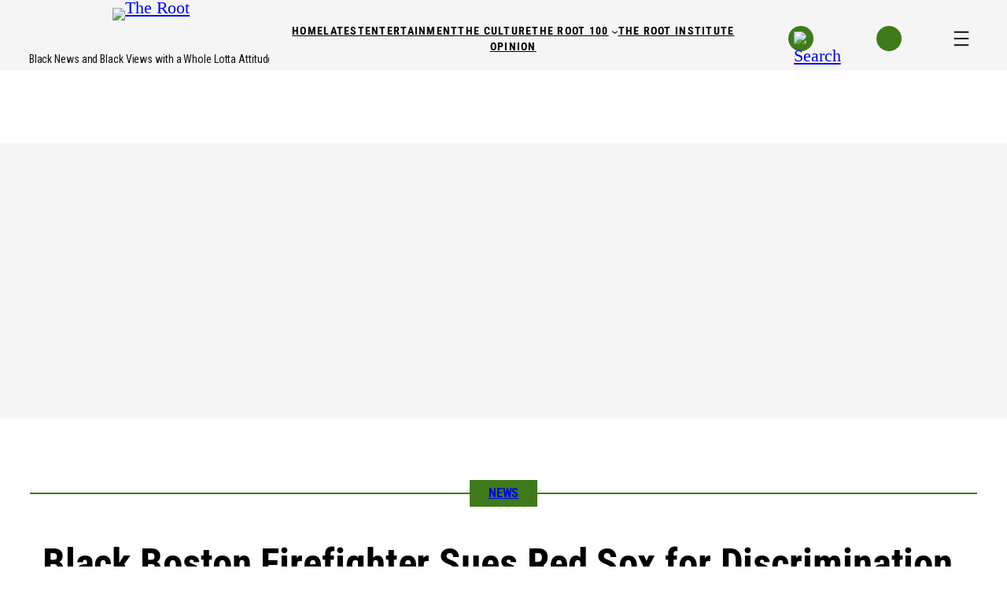

--- FILE ---
content_type: application/javascript; charset=utf-8
request_url: https://www.theroot.com/wp-content/plugins/theroot-video-player/assets/js/theroot-video-ads.js?ver=2.6.0
body_size: 2495
content:
/* theroot-video-ads.js (full replacement with high‑level apstag API) */

function tryInitTherootPlayersWhenReady() {
  if (typeof window.therootVideoConfig === 'undefined') return;

  const allReady = Object.keys(window.therootVideoConfig).every(
    playerId => document.getElementById(playerId)
  );

  if (!allReady) {
    setTimeout(tryInitTherootPlayersWhenReady, 100);
    return;
  }

  initTherootPlayers();
}

document.addEventListener('DOMContentLoaded', tryInitTherootPlayersWhenReady);

function initTherootPlayers() {
  const pbjs = window.pbjs = window.pbjs || {};
  pbjs.que = pbjs.que || [];

  // Initialize Amazon Publisher Services via apstag
  if (window.apstag) {
    const pubID = window.therootVideoSettings.apsPubId || '3076';
    window.apstag.init({
		adServer: 'googletag',
		deals: true,
		pubID: pubID,
		bidTimeout: 1e3,
		signals: {
			ortb2: {
				site: {
					cattax: 7,
					cat: '1007',
					ext: {
						sitetaxonomy: 'theroot'
					},
					publisher: {
						id: '1246e7d3-d04b-40c5-80bd-78ad84850676'
					}
				}
			}
		}
	});
  }

  Object.entries(window.therootVideoConfig).forEach(([playerId, config]) => {
    const el = document.getElementById(playerId);
    if (!el) return;

    const player = videojs(playerId, {
      controls: true,
      autoplay: config.autoplay,
      muted: config.autoplay,
      preload: 'auto',
      fluid: true
    });

    // Video.js ad event logs
    ['adtimeout','contentplayback','adsready','adstart','adend','adskip','timeupdate']
      .forEach(evt => player.on(evt, () => console.log(`[PLAYER LOG]: ${evt}`)));

    // IMA plugin setup
    player.ima({
      id: playerId,
      adTagUrl: '',
      disableFlashAds: true,
      showCountdown: true,
      autoAlign: true,
      debug: true
    });

    // Define Amazon slot and fetch bids
    const slot = {
      slotID: therootVideoSettings.amazonSlotId,
      slotName: 'slotVideo',
      mediaType: 'video',
      sizes: [[640, 480]]
    };

    apstag.fetchBids({ slots: [slot] }, function(bidsResponse) {
      handleAuction(player, config, bidsResponse[0] && bidsResponse[0].targeting ? bidsResponse[0].targeting : {}, el);
    });
  });
}

function handleAuction(player, config, amazonTargeting, el) {
  // Push Prebid config and adUnits
  pbjs.que.push(() => {
    pbjs.setConfig({ debug: true, cache: { url: 'https://prebid.adnxs.com/pbc/v1/cache' } });
    pbjs.addAdUnits({
      code: therootVideoSettings.amazonSlotId,
      mediaTypes: {
        video: {
          api: [2],
	  playerSize: [[640, 480]], 
          context: 'instream',
          linearity: 1,
          maxduration: 120,
          minduration: 6,
          mimes: ['video/mp4'],
          protocols: [2,3,5,6],
          skip: 1,
          skipafter: 5,
          placement: 1
        }
      },
    bids: [
  { bidder: 'appnexus', params: { placementId: 22867031 , video: {skippable: 'true',playback_method: ['auto_play_sound_off']} }},
  { bidder: 'rubicon', params: { accountId: '12156', siteId: '122988', zoneId: '580534', video: { linearity: 1, language: 'en' } } },
  { bidder: 'trustx', params: { uid: 239048, 'video': { 'playerWidth': 640, 'playerHeight': 480 } } },
  { bidder: 'triplelift', params: { inventoryCode: 'GO_Media_pos_preroll_native_player', mimes: ['video/mp4','video/webm','video/ogg'], "video": { w: 640, h: 480 } } },
  { bidder: 'kargo', params: { placementId: '_bB8vmrgfo8', supplySourceId: 'gomedia', publisherId: '1'} }
]
    });

    pbjs.requestBids({
      timeout: 1500,
      bidsBackHandler: function() {
      const adUnit = config.adUnit || therootVideoSettings.amazonSlotId;
      const winning = pbjs.getHighestCpmBids([adUnit])[0] || {};
      const prebidTargeting = pbjs.getAdserverTargetingForAdUnitCode(adUnit) || {};
      let adTagUrl;

      if (winning && winning.videoCacheKey) {
        adTagUrl = `https://prebid.adnxs.com/pbc/v1/cache?uuid=${winning.videoCacheKey}`;
      } else if (Object.keys(amazonTargeting).length || Object.keys(prebidTargeting).length) {
        adTagUrl = generateGamUrl(config, { ...amazonTargeting, ...prebidTargeting });
      } else {
        adTagUrl = generateGamUrl(config);
      }

      const contentSrc = config.src || el.querySelector('video').getAttribute('src');
      player.ima.setContentWithAdTag(contentSrc, adTagUrl, false);
      player.ima.requestAds();
    }
  });

  player.on('error', () => { console.error('VideoJS error', player.error()); player.play(); });
  player.on('adserror', event => { console.error('IMA Ad Error', event); player.play(); });
  });
}

function generateGamUrl(config, extraTargeting = {}) {
  const params = new URLSearchParams();
  const outputFormat = Object.keys(extraTargeting).length > 0 ? 'vast' : 'xml_vast3';
  params.set('ad_rule', '1');
  params.set('sz', `640x480|640x481`);
  params.set('impl','s');
  params.set('gdfp_req','1');
  params.set('env','vp');
  params.set('unviewed_position_start','1');
  params.set('correlator', Date.now());
  params.set('output', outputFormat);
  params.set('iu', config.adUnit);
  params.set('vpa', config.autoplay ? 'auto' : 'click');
  params.set('vpmute', config.muted ? '1' : '0');
  params.set('vid', config.videoId);
  params.set('description_url', window.location.origin + window.location.pathname);
  params.set('url', window.location.origin + window.location.pathname);
  params.set('referrer', document.referrer);
  params.set('sid', generateUUID());
  params.set('dlt', Date.now());
  params.set('idt', Math.floor(Math.random() * 2000) + 1000);
  params.set('vid_d', Math.floor(Math.random() * 100));
  params.set('dt', Date.now());

  // Merge your custom params with extraTargeting (amazon+prebid)
  const cp = {
    blogName: config.blogName,
    page: config.page,
    pd: 1,
    pos: therootVideoSettings.amazonSlotId,
    video_id: config.videoId,
    ...therootVideoSettings.defaultCustParams
  };

  const mergedParams = {
    ...cp,
    ...extraTargeting  // This brings in Amazon + Prebid
  };

  // Serialize mergedParams into a single string
  const custParams = Object.entries(mergedParams)
    .filter(([, v]) => v !== undefined && v !== null && v !== '')
    .map(([k, v]) => `${encodeURIComponent(k)}=${encodeURIComponent(v)}`)
    .join('&');

  params.set('cust_params', custParams);

  return `https://pubads.g.doubleclick.net/gampad/ads?${params.toString()}`;
}


function generateUUID() {
  return 'xxxxxxxx-xxxx-4xxx-yxxx-xxxxxxxxxxxx'.replace(/[xy]/g, c => {
    const r = Math.random() * 16 | 0;
    return (c === 'x' ? r : (r & 0x3 | 0x8)).toString(16);
  });
}

